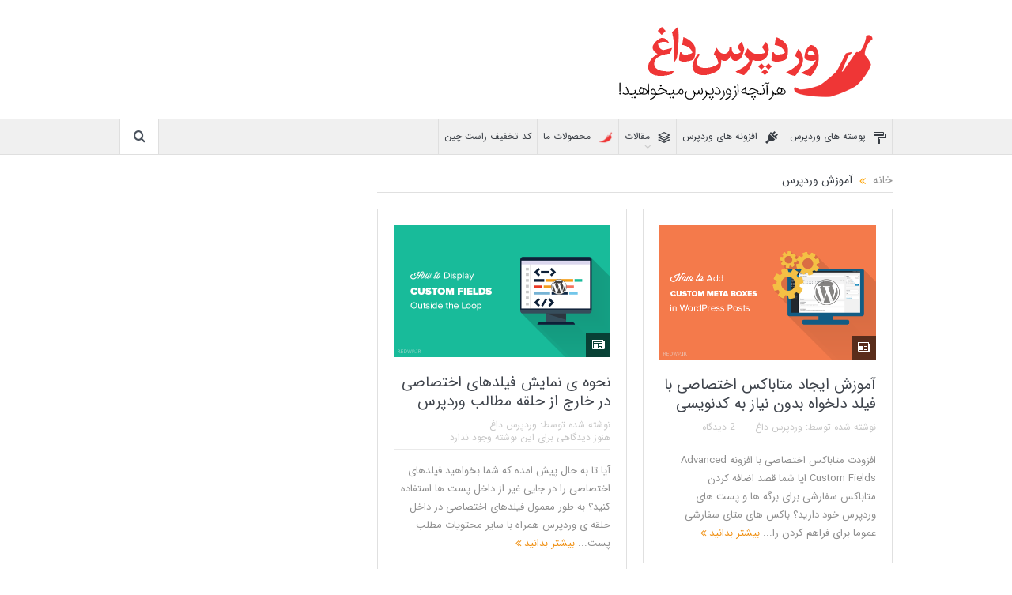

--- FILE ---
content_type: text/html; charset=UTF-8
request_url: https://redwp.ir/tag/%D8%A2%D9%85%D9%88%D8%B2%D8%B4-%D9%88%D8%B1%D8%AF%D9%BE%D8%B1%D8%B3/
body_size: 14987
content:
<!DOCTYPE html>
<!--[if lt IE 7]>      <html class="no-js lt-ie9 lt-ie8 lt-ie7" dir="rtl" lang="fa-IR"> <![endif]-->
<!--[if IE 7]>         <html class="no-js lt-ie9 lt-ie8" dir="rtl" lang="fa-IR"> <![endif]-->
<!--[if IE 8]>         <html class="no-js lt-ie9" dir="rtl" lang="fa-IR"> <![endif]-->
<!--[if gt IE 8]><!--> <html class="no-js" dir="rtl" lang="fa-IR"> <!--<![endif]-->
    <head>
	<meta charset="UTF-8" />
        <meta http-equiv="X-UA-Compatible" content="IE=edge,chrome=1">
	<title>آموزش وردپرس | وردپرس داغ | افزونه رایگان | قالب وردپرس</title>
	<link rel="profile" href="http://gmpg.org/xfn/11">
	<link rel="pingback" href="https://redwp.ir/xmlrpc.php">

<meta name="viewport" content="width=device-width, initial-scale=1, maximum-scale=1">
<link rel="shortcut icon" href="https://redwp.ir/wp-content/uploads/2016/09/favicon.png" />
<link rel="apple-touch-icon" href="https://redwp.ir/wp-content/themes/goodnews/apple-touch-icon-precomposed.png" />

<link rel="pingback" href="https://redwp.ir/xmlrpc.php" />
        <!--[if lt IE 9]>
	<script src="https://redwp.ir/wp-content/themes/goodnews/framework/helpers/js/html5.js"></script>
	<script src="https://redwp.ir/wp-content/themes/goodnews/framework/helpers/js/IE9.js"></script>
	<![endif]-->
						<style type="text/css" id="cst_font_data">
						@font-face {
	font-family: 'IranSANS';
	font-weight: 400;
	font-display: auto;
	src: url('http://redwp.ir/wp-content/uploads/2020/01/IRANSansWeb.woff2') format('woff2'),
		url('http://redwp.ir/wp-content/uploads/2020/01/IRANSansWeb.woff') format('woff'),
		url('http://redwp.ir/wp-content/uploads/2020/01/IRANSansWeb.ttf') format('truetype'),
		url('http://redwp.ir/wp-content/uploads/2020/01/IRANSansWeb.eot?#iefix') format('embedded-opentype');
}					</style>
				<meta name='robots' content='index, follow, max-image-preview:large, max-snippet:-1, max-video-preview:-1' />

	<!-- This site is optimized with the Yoast SEO plugin v21.6 - https://yoast.com/wordpress/plugins/seo/ -->
	<link rel="canonical" href="https://redwp.ir/tag/آموزش-وردپرس/" />
	<link rel="next" href="https://redwp.ir/tag/%d8%a2%d9%85%d9%88%d8%b2%d8%b4-%d9%88%d8%b1%d8%af%d9%be%d8%b1%d8%b3/page/2/" />
	<meta property="og:locale" content="fa_IR" />
	<meta property="og:type" content="article" />
	<meta property="og:title" content="آموزش وردپرس بایگانی &#8226; وردپرس داغ | افزونه رایگان | قالب وردپرس" />
	<meta property="og:url" content="https://redwp.ir/tag/آموزش-وردپرس/" />
	<meta property="og:site_name" content="وردپرس داغ | افزونه رایگان | قالب وردپرس" />
	<meta name="twitter:card" content="summary_large_image" />
	<script type="application/ld+json" class="yoast-schema-graph">{"@context":"https://schema.org","@graph":[{"@type":"CollectionPage","@id":"https://redwp.ir/tag/%d8%a2%d9%85%d9%88%d8%b2%d8%b4-%d9%88%d8%b1%d8%af%d9%be%d8%b1%d8%b3/","url":"https://redwp.ir/tag/%d8%a2%d9%85%d9%88%d8%b2%d8%b4-%d9%88%d8%b1%d8%af%d9%be%d8%b1%d8%b3/","name":"آموزش وردپرس بایگانی &#8226; وردپرس داغ | افزونه رایگان | قالب وردپرس","isPartOf":{"@id":"https://redwp.ir/#website"},"primaryImageOfPage":{"@id":"https://redwp.ir/tag/%d8%a2%d9%85%d9%88%d8%b2%d8%b4-%d9%88%d8%b1%d8%af%d9%be%d8%b1%d8%b3/#primaryimage"},"image":{"@id":"https://redwp.ir/tag/%d8%a2%d9%85%d9%88%d8%b2%d8%b4-%d9%88%d8%b1%d8%af%d9%be%d8%b1%d8%b3/#primaryimage"},"thumbnailUrl":"https://redwp.ir/wp-content/uploads/2017/07/01-1.png","breadcrumb":{"@id":"https://redwp.ir/tag/%d8%a2%d9%85%d9%88%d8%b2%d8%b4-%d9%88%d8%b1%d8%af%d9%be%d8%b1%d8%b3/#breadcrumb"},"inLanguage":"fa-IR"},{"@type":"ImageObject","inLanguage":"fa-IR","@id":"https://redwp.ir/tag/%d8%a2%d9%85%d9%88%d8%b2%d8%b4-%d9%88%d8%b1%d8%af%d9%be%d8%b1%d8%b3/#primaryimage","url":"https://redwp.ir/wp-content/uploads/2017/07/01-1.png","contentUrl":"https://redwp.ir/wp-content/uploads/2017/07/01-1.png","width":545,"height":338},{"@type":"BreadcrumbList","@id":"https://redwp.ir/tag/%d8%a2%d9%85%d9%88%d8%b2%d8%b4-%d9%88%d8%b1%d8%af%d9%be%d8%b1%d8%b3/#breadcrumb","itemListElement":[{"@type":"ListItem","position":1,"name":"خانه","item":"https://redwp.ir/"},{"@type":"ListItem","position":2,"name":"آموزش وردپرس"}]},{"@type":"WebSite","@id":"https://redwp.ir/#website","url":"https://redwp.ir/","name":"وردپرس داغ | افزونه رایگان | قالب وردپرس","description":"هر آنچه از وردپرس میخواهید !","potentialAction":[{"@type":"SearchAction","target":{"@type":"EntryPoint","urlTemplate":"https://redwp.ir/?s={search_term_string}"},"query-input":"required name=search_term_string"}],"inLanguage":"fa-IR"}]}</script>
	<!-- / Yoast SEO plugin. -->


<link rel='dns-prefetch' href='//fonts.googleapis.com' />
<link rel="alternate" type="application/rss+xml" title="وردپرس داغ | افزونه رایگان | قالب وردپرس &raquo; خوراک" href="https://redwp.ir/feed/" />
<link rel="alternate" type="application/rss+xml" title="وردپرس داغ | افزونه رایگان | قالب وردپرس &raquo; خوراک دیدگاه‌ها" href="https://redwp.ir/comments/feed/" />
<link rel="alternate" type="application/rss+xml" title="وردپرس داغ | افزونه رایگان | قالب وردپرس &raquo; آموزش وردپرس خوراک برچسب" href="https://redwp.ir/tag/%d8%a2%d9%85%d9%88%d8%b2%d8%b4-%d9%88%d8%b1%d8%af%d9%be%d8%b1%d8%b3/feed/" />
<script type="text/javascript">
/* <![CDATA[ */
window._wpemojiSettings = {"baseUrl":"https:\/\/s.w.org\/images\/core\/emoji\/14.0.0\/72x72\/","ext":".png","svgUrl":"https:\/\/s.w.org\/images\/core\/emoji\/14.0.0\/svg\/","svgExt":".svg","source":{"concatemoji":"https:\/\/redwp.ir\/wp-includes\/js\/wp-emoji-release.min.js?ver=6.4.5"}};
/*! This file is auto-generated */
!function(i,n){var o,s,e;function c(e){try{var t={supportTests:e,timestamp:(new Date).valueOf()};sessionStorage.setItem(o,JSON.stringify(t))}catch(e){}}function p(e,t,n){e.clearRect(0,0,e.canvas.width,e.canvas.height),e.fillText(t,0,0);var t=new Uint32Array(e.getImageData(0,0,e.canvas.width,e.canvas.height).data),r=(e.clearRect(0,0,e.canvas.width,e.canvas.height),e.fillText(n,0,0),new Uint32Array(e.getImageData(0,0,e.canvas.width,e.canvas.height).data));return t.every(function(e,t){return e===r[t]})}function u(e,t,n){switch(t){case"flag":return n(e,"\ud83c\udff3\ufe0f\u200d\u26a7\ufe0f","\ud83c\udff3\ufe0f\u200b\u26a7\ufe0f")?!1:!n(e,"\ud83c\uddfa\ud83c\uddf3","\ud83c\uddfa\u200b\ud83c\uddf3")&&!n(e,"\ud83c\udff4\udb40\udc67\udb40\udc62\udb40\udc65\udb40\udc6e\udb40\udc67\udb40\udc7f","\ud83c\udff4\u200b\udb40\udc67\u200b\udb40\udc62\u200b\udb40\udc65\u200b\udb40\udc6e\u200b\udb40\udc67\u200b\udb40\udc7f");case"emoji":return!n(e,"\ud83e\udef1\ud83c\udffb\u200d\ud83e\udef2\ud83c\udfff","\ud83e\udef1\ud83c\udffb\u200b\ud83e\udef2\ud83c\udfff")}return!1}function f(e,t,n){var r="undefined"!=typeof WorkerGlobalScope&&self instanceof WorkerGlobalScope?new OffscreenCanvas(300,150):i.createElement("canvas"),a=r.getContext("2d",{willReadFrequently:!0}),o=(a.textBaseline="top",a.font="600 32px Arial",{});return e.forEach(function(e){o[e]=t(a,e,n)}),o}function t(e){var t=i.createElement("script");t.src=e,t.defer=!0,i.head.appendChild(t)}"undefined"!=typeof Promise&&(o="wpEmojiSettingsSupports",s=["flag","emoji"],n.supports={everything:!0,everythingExceptFlag:!0},e=new Promise(function(e){i.addEventListener("DOMContentLoaded",e,{once:!0})}),new Promise(function(t){var n=function(){try{var e=JSON.parse(sessionStorage.getItem(o));if("object"==typeof e&&"number"==typeof e.timestamp&&(new Date).valueOf()<e.timestamp+604800&&"object"==typeof e.supportTests)return e.supportTests}catch(e){}return null}();if(!n){if("undefined"!=typeof Worker&&"undefined"!=typeof OffscreenCanvas&&"undefined"!=typeof URL&&URL.createObjectURL&&"undefined"!=typeof Blob)try{var e="postMessage("+f.toString()+"("+[JSON.stringify(s),u.toString(),p.toString()].join(",")+"));",r=new Blob([e],{type:"text/javascript"}),a=new Worker(URL.createObjectURL(r),{name:"wpTestEmojiSupports"});return void(a.onmessage=function(e){c(n=e.data),a.terminate(),t(n)})}catch(e){}c(n=f(s,u,p))}t(n)}).then(function(e){for(var t in e)n.supports[t]=e[t],n.supports.everything=n.supports.everything&&n.supports[t],"flag"!==t&&(n.supports.everythingExceptFlag=n.supports.everythingExceptFlag&&n.supports[t]);n.supports.everythingExceptFlag=n.supports.everythingExceptFlag&&!n.supports.flag,n.DOMReady=!1,n.readyCallback=function(){n.DOMReady=!0}}).then(function(){return e}).then(function(){var e;n.supports.everything||(n.readyCallback(),(e=n.source||{}).concatemoji?t(e.concatemoji):e.wpemoji&&e.twemoji&&(t(e.twemoji),t(e.wpemoji)))}))}((window,document),window._wpemojiSettings);
/* ]]> */
</script>
<link rel='stylesheet' id='layerslider-css' href='https://redwp.ir/wp-content/plugins/LayerSlider/assets/static/layerslider/css/layerslider.css?ver=7.9.5' type='text/css' media='all' />
<link rel='stylesheet' id='ls-google-fonts-css' href='https://fonts.googleapis.com/css?family=Lato:100,100i,200,200i,300,300i,400,400i,500,500i,600,600i,700,700i,800,800i,900,900i%7COpen+Sans:100,100i,200,200i,300,300i,400,400i,500,500i,600,600i,700,700i,800,800i,900,900i%7CIndie+Flower:100,100i,200,200i,300,300i,400,400i,500,500i,600,600i,700,700i,800,800i,900,900i%7COswald:100,100i,200,200i,300,300i,400,400i,500,500i,600,600i,700,700i,800,800i,900,900i' type='text/css' media='all' />
<style id='wp-emoji-styles-inline-css' type='text/css'>

	img.wp-smiley, img.emoji {
		display: inline !important;
		border: none !important;
		box-shadow: none !important;
		height: 1em !important;
		width: 1em !important;
		margin: 0 0.07em !important;
		vertical-align: -0.1em !important;
		background: none !important;
		padding: 0 !important;
	}
</style>
<link rel='stylesheet' id='wp-block-library-rtl-css' href='https://redwp.ir/wp-includes/css/dist/block-library/style-rtl.min.css?ver=6.4.5' type='text/css' media='all' />
<style id='classic-theme-styles-inline-css' type='text/css'>
/*! This file is auto-generated */
.wp-block-button__link{color:#fff;background-color:#32373c;border-radius:9999px;box-shadow:none;text-decoration:none;padding:calc(.667em + 2px) calc(1.333em + 2px);font-size:1.125em}.wp-block-file__button{background:#32373c;color:#fff;text-decoration:none}
</style>
<style id='global-styles-inline-css' type='text/css'>
body{--wp--preset--color--black: #000000;--wp--preset--color--cyan-bluish-gray: #abb8c3;--wp--preset--color--white: #ffffff;--wp--preset--color--pale-pink: #f78da7;--wp--preset--color--vivid-red: #cf2e2e;--wp--preset--color--luminous-vivid-orange: #ff6900;--wp--preset--color--luminous-vivid-amber: #fcb900;--wp--preset--color--light-green-cyan: #7bdcb5;--wp--preset--color--vivid-green-cyan: #00d084;--wp--preset--color--pale-cyan-blue: #8ed1fc;--wp--preset--color--vivid-cyan-blue: #0693e3;--wp--preset--color--vivid-purple: #9b51e0;--wp--preset--gradient--vivid-cyan-blue-to-vivid-purple: linear-gradient(135deg,rgba(6,147,227,1) 0%,rgb(155,81,224) 100%);--wp--preset--gradient--light-green-cyan-to-vivid-green-cyan: linear-gradient(135deg,rgb(122,220,180) 0%,rgb(0,208,130) 100%);--wp--preset--gradient--luminous-vivid-amber-to-luminous-vivid-orange: linear-gradient(135deg,rgba(252,185,0,1) 0%,rgba(255,105,0,1) 100%);--wp--preset--gradient--luminous-vivid-orange-to-vivid-red: linear-gradient(135deg,rgba(255,105,0,1) 0%,rgb(207,46,46) 100%);--wp--preset--gradient--very-light-gray-to-cyan-bluish-gray: linear-gradient(135deg,rgb(238,238,238) 0%,rgb(169,184,195) 100%);--wp--preset--gradient--cool-to-warm-spectrum: linear-gradient(135deg,rgb(74,234,220) 0%,rgb(151,120,209) 20%,rgb(207,42,186) 40%,rgb(238,44,130) 60%,rgb(251,105,98) 80%,rgb(254,248,76) 100%);--wp--preset--gradient--blush-light-purple: linear-gradient(135deg,rgb(255,206,236) 0%,rgb(152,150,240) 100%);--wp--preset--gradient--blush-bordeaux: linear-gradient(135deg,rgb(254,205,165) 0%,rgb(254,45,45) 50%,rgb(107,0,62) 100%);--wp--preset--gradient--luminous-dusk: linear-gradient(135deg,rgb(255,203,112) 0%,rgb(199,81,192) 50%,rgb(65,88,208) 100%);--wp--preset--gradient--pale-ocean: linear-gradient(135deg,rgb(255,245,203) 0%,rgb(182,227,212) 50%,rgb(51,167,181) 100%);--wp--preset--gradient--electric-grass: linear-gradient(135deg,rgb(202,248,128) 0%,rgb(113,206,126) 100%);--wp--preset--gradient--midnight: linear-gradient(135deg,rgb(2,3,129) 0%,rgb(40,116,252) 100%);--wp--preset--font-size--small: 13px;--wp--preset--font-size--medium: 20px;--wp--preset--font-size--large: 36px;--wp--preset--font-size--x-large: 42px;--wp--preset--spacing--20: 0.44rem;--wp--preset--spacing--30: 0.67rem;--wp--preset--spacing--40: 1rem;--wp--preset--spacing--50: 1.5rem;--wp--preset--spacing--60: 2.25rem;--wp--preset--spacing--70: 3.38rem;--wp--preset--spacing--80: 5.06rem;--wp--preset--shadow--natural: 6px 6px 9px rgba(0, 0, 0, 0.2);--wp--preset--shadow--deep: 12px 12px 50px rgba(0, 0, 0, 0.4);--wp--preset--shadow--sharp: 6px 6px 0px rgba(0, 0, 0, 0.2);--wp--preset--shadow--outlined: 6px 6px 0px -3px rgba(255, 255, 255, 1), 6px 6px rgba(0, 0, 0, 1);--wp--preset--shadow--crisp: 6px 6px 0px rgba(0, 0, 0, 1);}:where(.is-layout-flex){gap: 0.5em;}:where(.is-layout-grid){gap: 0.5em;}body .is-layout-flow > .alignleft{float: left;margin-inline-start: 0;margin-inline-end: 2em;}body .is-layout-flow > .alignright{float: right;margin-inline-start: 2em;margin-inline-end: 0;}body .is-layout-flow > .aligncenter{margin-left: auto !important;margin-right: auto !important;}body .is-layout-constrained > .alignleft{float: left;margin-inline-start: 0;margin-inline-end: 2em;}body .is-layout-constrained > .alignright{float: right;margin-inline-start: 2em;margin-inline-end: 0;}body .is-layout-constrained > .aligncenter{margin-left: auto !important;margin-right: auto !important;}body .is-layout-constrained > :where(:not(.alignleft):not(.alignright):not(.alignfull)){max-width: var(--wp--style--global--content-size);margin-left: auto !important;margin-right: auto !important;}body .is-layout-constrained > .alignwide{max-width: var(--wp--style--global--wide-size);}body .is-layout-flex{display: flex;}body .is-layout-flex{flex-wrap: wrap;align-items: center;}body .is-layout-flex > *{margin: 0;}body .is-layout-grid{display: grid;}body .is-layout-grid > *{margin: 0;}:where(.wp-block-columns.is-layout-flex){gap: 2em;}:where(.wp-block-columns.is-layout-grid){gap: 2em;}:where(.wp-block-post-template.is-layout-flex){gap: 1.25em;}:where(.wp-block-post-template.is-layout-grid){gap: 1.25em;}.has-black-color{color: var(--wp--preset--color--black) !important;}.has-cyan-bluish-gray-color{color: var(--wp--preset--color--cyan-bluish-gray) !important;}.has-white-color{color: var(--wp--preset--color--white) !important;}.has-pale-pink-color{color: var(--wp--preset--color--pale-pink) !important;}.has-vivid-red-color{color: var(--wp--preset--color--vivid-red) !important;}.has-luminous-vivid-orange-color{color: var(--wp--preset--color--luminous-vivid-orange) !important;}.has-luminous-vivid-amber-color{color: var(--wp--preset--color--luminous-vivid-amber) !important;}.has-light-green-cyan-color{color: var(--wp--preset--color--light-green-cyan) !important;}.has-vivid-green-cyan-color{color: var(--wp--preset--color--vivid-green-cyan) !important;}.has-pale-cyan-blue-color{color: var(--wp--preset--color--pale-cyan-blue) !important;}.has-vivid-cyan-blue-color{color: var(--wp--preset--color--vivid-cyan-blue) !important;}.has-vivid-purple-color{color: var(--wp--preset--color--vivid-purple) !important;}.has-black-background-color{background-color: var(--wp--preset--color--black) !important;}.has-cyan-bluish-gray-background-color{background-color: var(--wp--preset--color--cyan-bluish-gray) !important;}.has-white-background-color{background-color: var(--wp--preset--color--white) !important;}.has-pale-pink-background-color{background-color: var(--wp--preset--color--pale-pink) !important;}.has-vivid-red-background-color{background-color: var(--wp--preset--color--vivid-red) !important;}.has-luminous-vivid-orange-background-color{background-color: var(--wp--preset--color--luminous-vivid-orange) !important;}.has-luminous-vivid-amber-background-color{background-color: var(--wp--preset--color--luminous-vivid-amber) !important;}.has-light-green-cyan-background-color{background-color: var(--wp--preset--color--light-green-cyan) !important;}.has-vivid-green-cyan-background-color{background-color: var(--wp--preset--color--vivid-green-cyan) !important;}.has-pale-cyan-blue-background-color{background-color: var(--wp--preset--color--pale-cyan-blue) !important;}.has-vivid-cyan-blue-background-color{background-color: var(--wp--preset--color--vivid-cyan-blue) !important;}.has-vivid-purple-background-color{background-color: var(--wp--preset--color--vivid-purple) !important;}.has-black-border-color{border-color: var(--wp--preset--color--black) !important;}.has-cyan-bluish-gray-border-color{border-color: var(--wp--preset--color--cyan-bluish-gray) !important;}.has-white-border-color{border-color: var(--wp--preset--color--white) !important;}.has-pale-pink-border-color{border-color: var(--wp--preset--color--pale-pink) !important;}.has-vivid-red-border-color{border-color: var(--wp--preset--color--vivid-red) !important;}.has-luminous-vivid-orange-border-color{border-color: var(--wp--preset--color--luminous-vivid-orange) !important;}.has-luminous-vivid-amber-border-color{border-color: var(--wp--preset--color--luminous-vivid-amber) !important;}.has-light-green-cyan-border-color{border-color: var(--wp--preset--color--light-green-cyan) !important;}.has-vivid-green-cyan-border-color{border-color: var(--wp--preset--color--vivid-green-cyan) !important;}.has-pale-cyan-blue-border-color{border-color: var(--wp--preset--color--pale-cyan-blue) !important;}.has-vivid-cyan-blue-border-color{border-color: var(--wp--preset--color--vivid-cyan-blue) !important;}.has-vivid-purple-border-color{border-color: var(--wp--preset--color--vivid-purple) !important;}.has-vivid-cyan-blue-to-vivid-purple-gradient-background{background: var(--wp--preset--gradient--vivid-cyan-blue-to-vivid-purple) !important;}.has-light-green-cyan-to-vivid-green-cyan-gradient-background{background: var(--wp--preset--gradient--light-green-cyan-to-vivid-green-cyan) !important;}.has-luminous-vivid-amber-to-luminous-vivid-orange-gradient-background{background: var(--wp--preset--gradient--luminous-vivid-amber-to-luminous-vivid-orange) !important;}.has-luminous-vivid-orange-to-vivid-red-gradient-background{background: var(--wp--preset--gradient--luminous-vivid-orange-to-vivid-red) !important;}.has-very-light-gray-to-cyan-bluish-gray-gradient-background{background: var(--wp--preset--gradient--very-light-gray-to-cyan-bluish-gray) !important;}.has-cool-to-warm-spectrum-gradient-background{background: var(--wp--preset--gradient--cool-to-warm-spectrum) !important;}.has-blush-light-purple-gradient-background{background: var(--wp--preset--gradient--blush-light-purple) !important;}.has-blush-bordeaux-gradient-background{background: var(--wp--preset--gradient--blush-bordeaux) !important;}.has-luminous-dusk-gradient-background{background: var(--wp--preset--gradient--luminous-dusk) !important;}.has-pale-ocean-gradient-background{background: var(--wp--preset--gradient--pale-ocean) !important;}.has-electric-grass-gradient-background{background: var(--wp--preset--gradient--electric-grass) !important;}.has-midnight-gradient-background{background: var(--wp--preset--gradient--midnight) !important;}.has-small-font-size{font-size: var(--wp--preset--font-size--small) !important;}.has-medium-font-size{font-size: var(--wp--preset--font-size--medium) !important;}.has-large-font-size{font-size: var(--wp--preset--font-size--large) !important;}.has-x-large-font-size{font-size: var(--wp--preset--font-size--x-large) !important;}
.wp-block-navigation a:where(:not(.wp-element-button)){color: inherit;}
:where(.wp-block-post-template.is-layout-flex){gap: 1.25em;}:where(.wp-block-post-template.is-layout-grid){gap: 1.25em;}
:where(.wp-block-columns.is-layout-flex){gap: 2em;}:where(.wp-block-columns.is-layout-grid){gap: 2em;}
.wp-block-pullquote{font-size: 1.5em;line-height: 1.6;}
</style>
<link rel='stylesheet' id='rs-plugin-settings-css' href='https://redwp.ir/wp-content/plugins/revslider/public/assets/css/settings.css?ver=5.4.8.3' type='text/css' media='all' />
<style id='rs-plugin-settings-inline-css' type='text/css'>
#rs-demo-id {}
</style>
<link rel='stylesheet' id='plugins-css' href='https://redwp.ir/wp-content/themes/goodnews/css/plugins.css?ver=5.12' type='text/css' media='all' />
<link rel='stylesheet' id='main-css' href='https://redwp.ir/wp-content/themes/goodnews/css/main.css?ver=5.12' type='text/css' media='all' />
<link rel='stylesheet' id='responsive-css' href='https://redwp.ir/wp-content/themes/goodnews/css/media.css?ver=5.12' type='text/css' media='all' />
<link rel='stylesheet' id='style-css' href='https://redwp.ir/wp-content/themes/goodnews/style.css?ver=6.4.5' type='text/css' media='all' />
<link rel='stylesheet' id='bsf-Defaults-css' href='https://redwp.ir/wp-content/uploads/smile_fonts/Defaults/Defaults.css?ver=3.19.19' type='text/css' media='all' />
<link rel='stylesheet' id='redux-google-fonts-mom_options-css' href='https://fonts.googleapis.com/css?family=IRANSansWeb%3A400%2C400italic&#038;subset=latin&#038;ver=1628596702' type='text/css' media='all' />
<script type="text/javascript" src="https://redwp.ir/wp-includes/js/jquery/jquery.min.js?ver=3.7.1" id="jquery-core-js"></script>
<script type="text/javascript" src="https://redwp.ir/wp-includes/js/jquery/jquery-migrate.min.js?ver=3.4.1" id="jquery-migrate-js"></script>
<script type="text/javascript" id="layerslider-utils-js-extra">
/* <![CDATA[ */
var LS_Meta = {"v":"7.9.5","fixGSAP":"1"};
/* ]]> */
</script>
<script type="text/javascript" src="https://redwp.ir/wp-content/plugins/LayerSlider/assets/static/layerslider/js/layerslider.utils.js?ver=7.9.5" id="layerslider-utils-js"></script>
<script type="text/javascript" src="https://redwp.ir/wp-content/plugins/LayerSlider/assets/static/layerslider/js/layerslider.kreaturamedia.jquery.js?ver=7.9.5" id="layerslider-js"></script>
<script type="text/javascript" src="https://redwp.ir/wp-content/plugins/LayerSlider/assets/static/layerslider/js/layerslider.transitions.js?ver=7.9.5" id="layerslider-transitions-js"></script>
<script type="text/javascript" src="https://redwp.ir/wp-content/plugins/revslider/public/assets/js/jquery.themepunch.tools.min.js?ver=5.4.8.3" id="tp-tools-js"></script>
<script type="text/javascript" src="https://redwp.ir/wp-content/plugins/revslider/public/assets/js/jquery.themepunch.revolution.min.js?ver=5.4.8.3" id="revmin-js"></script>
<script></script><meta name="generator" content="Powered by LayerSlider 7.9.5 - Build Heros, Sliders, and Popups. Create Animations and Beautiful, Rich Web Content as Easy as Never Before on WordPress." />
<!-- LayerSlider updates and docs at: https://layerslider.com -->
<link rel="https://api.w.org/" href="https://redwp.ir/wp-json/" /><link rel="alternate" type="application/json" href="https://redwp.ir/wp-json/wp/v2/tags/564" /><link rel="EditURI" type="application/rsd+xml" title="RSD" href="https://redwp.ir/xmlrpc.php?rsd" />
<link rel="stylesheet" href="https://redwp.ir/wp-content/themes/goodnews/rtl.css" type="text/css" media="screen" /><meta name="generator" content="WordPress 6.4.5" />
<meta name="google-site-verification" content="kZpA6mvUL7WwoeBiHw58K_HaOA08zVYEyht73gSqVww" /><!-- SEO meta tags powered by SmartCrawl https://premium.wpmudev.org/project/smartcrawl-wordpress-seo/ -->
<link rel="canonical" href="https://redwp.ir/tag/%d8%a2%d9%85%d9%88%d8%b2%d8%b4-%d9%88%d8%b1%d8%af%d9%be%d8%b1%d8%b3/" />
<link rel='next' href='https://redwp.ir/tag/%d8%a2%d9%85%d9%88%d8%b2%d8%b4-%d9%88%d8%b1%d8%af%d9%be%d8%b1%d8%b3/page/2/' />
<script type="application/ld+json">[{"@context":"http:\/\/schema.org","@type":"WebSite","about":"\u0647\u0631 \u0622\u0646\u0686\u0647 \u0627\u0632 \u0648\u0631\u062f\u067e\u0631\u0633 \u0645\u06cc\u062e\u0648\u0627\u0647\u06cc\u062f !","dateModified":"2021-10-23 13:48:46.000000","description":"\u0647\u0631 \u0622\u0646\u0686\u0647 \u0627\u0632 \u0648\u0631\u062f\u067e\u0631\u0633 \u0645\u06cc\u062e\u0648\u0627\u0647\u06cc\u062f !","encoding":"UTF-8","headline":"\u0648\u0631\u062f\u067e\u0631\u0633 \u062f\u0627\u063a | \u0627\u0641\u0632\u0648\u0646\u0647 \u0631\u0627\u06cc\u06af\u0627\u0646 | \u0642\u0627\u0644\u0628 \u0648\u0631\u062f\u067e\u0631\u0633","inLanguage":"fa-IR","name":"\u0648\u0631\u062f\u067e\u0631\u0633 \u062f\u0627\u063a | \u0627\u0641\u0632\u0648\u0646\u0647 \u0631\u0627\u06cc\u06af\u0627\u0646 | \u0642\u0627\u0644\u0628 \u0648\u0631\u062f\u067e\u0631\u0633","publisher":{"@type":"Organization","name":"\u0648\u0631\u062f\u067e\u0631\u0633 \u062f\u0627\u063a | \u0627\u0641\u0632\u0648\u0646\u0647 \u0631\u0627\u06cc\u06af\u0627\u0646 | \u0642\u0627\u0644\u0628 \u0648\u0631\u062f\u067e\u0631\u0633"},"url":"https:\/\/redwp.ir"}]</script>
<!-- /SEO -->
<meta name="generator" content="Powered by WPBakery Page Builder - drag and drop page builder for WordPress."/>
<meta name="generator" content="Powered by Slider Revolution 5.4.8.3 - responsive, Mobile-Friendly Slider Plugin for WordPress with comfortable drag and drop interface." />
<link rel="icon" href="https://redwp.ir/wp-content/uploads/2016/09/cropped-logo-normal-32x32.png" sizes="32x32" />
<link rel="icon" href="https://redwp.ir/wp-content/uploads/2016/09/cropped-logo-normal-192x192.png" sizes="192x192" />
<link rel="apple-touch-icon" href="https://redwp.ir/wp-content/uploads/2016/09/cropped-logo-normal-180x180.png" />
<meta name="msapplication-TileImage" content="https://redwp.ir/wp-content/uploads/2016/09/cropped-logo-normal-270x270.png" />
<script type="text/javascript">function setREVStartSize(e){									
						try{ e.c=jQuery(e.c);var i=jQuery(window).width(),t=9999,r=0,n=0,l=0,f=0,s=0,h=0;
							if(e.responsiveLevels&&(jQuery.each(e.responsiveLevels,function(e,f){f>i&&(t=r=f,l=e),i>f&&f>r&&(r=f,n=e)}),t>r&&(l=n)),f=e.gridheight[l]||e.gridheight[0]||e.gridheight,s=e.gridwidth[l]||e.gridwidth[0]||e.gridwidth,h=i/s,h=h>1?1:h,f=Math.round(h*f),"fullscreen"==e.sliderLayout){var u=(e.c.width(),jQuery(window).height());if(void 0!=e.fullScreenOffsetContainer){var c=e.fullScreenOffsetContainer.split(",");if (c) jQuery.each(c,function(e,i){u=jQuery(i).length>0?u-jQuery(i).outerHeight(!0):u}),e.fullScreenOffset.split("%").length>1&&void 0!=e.fullScreenOffset&&e.fullScreenOffset.length>0?u-=jQuery(window).height()*parseInt(e.fullScreenOffset,0)/100:void 0!=e.fullScreenOffset&&e.fullScreenOffset.length>0&&(u-=parseInt(e.fullScreenOffset,0))}f=u}else void 0!=e.minHeight&&f<e.minHeight&&(f=e.minHeight);e.c.closest(".rev_slider_wrapper").css({height:f})					
						}catch(d){console.log("Failure at Presize of Slider:"+d)}						
					};</script>
<style type="text/css" title="dynamic-css" class="options-output">.mom_main_font,.topbar,#navigation .main-menu,.breaking-news,.breaking-news .bn-title,.feature-slider li .slide-caption h2,.news-box .nb-header .nb-title,a.show-more,.widget .widget-title,.widget .mom-socials-counter ul li,.main_tabs .tabs a,.mom-login-widget,.mom-login-widget input,.mom-newsletter h4,.mom-newsletter input,.mpsw-slider .slide-caption,.tagcloud a,button,input,select,textarea,.weather-widget,.weather-widget h3,.nb-inner-wrap .search-results-title,.show_all_results,.mom-social-share .ss-icon span.count,.mom-timeline,.mom-reveiw-system .review-header h2,.mom-reveiw-system .review-summary h3,.mom-reveiw-system .user-rate h3,.mom-reveiw-system .review-summary .review-score,.mom-reveiw-system .mom-bar,.mom-reveiw-system .review-footer,.mom-reveiw-system .stars-cr .cr,.mom-reveiw-system .review-circles .review-circle,.p-single .post-tags,.np-posts ul li .details .link,h2.single-title,.page-title,label,.portfolio-filter li,.pagination .main-title h1,.main-title h2,.main-title h3,.main-title h4,.main-title h5,.main-title h6,.mom-e3lan-empty,.user-star-rate .yr,.comment-wrap .commentnumber,.copyrights-area,.news-box .nb-footer a,#bbpress-forums li.bbp-header,.bbp-forum-title,div.bbp-template-notice,div.indicator-hint,#bbpress-forums fieldset.bbp-form legend,.bbp-s-title,#bbpress-forums .bbp-admin-links a,#bbpress-forums #bbp-user-wrapper h2.entry-title,.mom_breadcrumb,.single-author-box .articles-count,.not-found-wrap,.not-found-wrap h1,.gallery-post-slider.feature-slider li .slide-caption.fs-caption-alt p,.chat-author,.accordion .acc_title,.acch_numbers,.logo span,.device-menu-holder,#navigation .device-menu,.widget li .cat_num, .wp-caption-text, .mom_quote, div.progress_bar span, .widget_display_stats dl, .feature-slider .fs-nav.numbers a{font-family:IRANSansWeb;}.button, .scrolling-box .sb-item h3, .widget ul li, .older-articles ul li, .copyrights-text, #comments .single-comment .comment-content .comment-reply-link, #comments .single-comment .comment-content .comment-edit-link, #navigation .main-menu > li .cats-mega-wrap .subcat li .subcat-title, .widget ul.twiter-list, #bbpress-forums ul.bbp-replies .bbp-reply-content .bbp-author-name, h1, h2, h3, h4, h5, h6{font-family:IRANSansWeb;}body{font-family:IRANSansWeb;font-weight:normal;font-style:normal;color:#8e8e8e;}body, body.layout-boxed{background-color:transparent;}.layout-boxed:not(.layout-boxed-content) .boxed-wrap, .layout-boxed-content .boxed-content-wrapper{background-color:transparent;}{color:#0c0c0c;}.topbar, .copyrights-area, .topbar .top-nav > li ul.sub-menu li a:hover{background-color:#0c0c0c;}{color:transparent;}.base-box:after, .sidebar .widget:after, div.bbp-template-notice:after, div.indicator-hint:after, #bbpress-forums fieldset.bbp-form legend:after{border-color:transparent;}</style><style type="text/css">
body, body.layout-boxed {
    background-image: none;
}
    
.header > .inner, .header .logo {
line-height: 150px;
height: 150px;
}
/* Category background */
#navigation .main-menu > li:hover > a, #navigation .main-menu > li.current-menu-item > a, .navigation_highlight_ancestor #navigation .main-menu > li.current-menu-ancestor > a, .navigation_highlight_ancestor #navigation .main-menu > li.current-menu-parent > a

a {
    background-color: #fff;
    color: #e54e53;
}

.footer_top_banner {
    margin-bottom: 0px !important;
}

.lastbox {
    margin-bottom: 0px !important;
}

.sidebar .widget {
    padding: 0px !important;
}

.main_container {
    margin-bottom: 21px !important;
}

form#commentform {
    margin-bottom: 0px !important;
}</style>
<noscript><style> .wpb_animate_when_almost_visible { opacity: 1; }</style></noscript><link rel="stylesheet" type="text/css" href="https://redwp.ir/wp-content/themes/goodnews/fonts/persian-fonts/fonts.css" />
<meta name="fontiran.com:license" content="JX6CF"/>
    </head>
    <body class="rtl archive tag tag-564 left-sidebar fade-imgs-in-appear navigation_highlight_ancestor time_in_twelve_format one-side-wide both-sidebars wpb-js-composer js-comp-ver-7.1 vc_responsive" itemscope="itemscope" itemtype="http://schema.org/WebPage">
    
        <!--[if lt IE 7]>
            <p class="browsehappy">شما از یک مرورگر <strong>منسوخ شده استفاده می کنید.</strong> لطفا <a href="http://browsehappy.com/">مرورگر خود را ارتقا دهید</a> تا کیفیت را تجربه کنید.</p>
        <![endif]-->
        <div class="boxed-wrap clearfix">
	    <div id="header-wrapper">
                                    <header class="header " itemscope="itemscope" itemtype="http://schema.org/WPHeader" role="banner">
                <div class="inner">
						                    <div class="logo">
					                    <a href="https://redwp.ir">
		                                                    <img src="https://redwp.ir/wp-content/uploads/2016/09/header2-new-1.png" alt="وردپرس داغ | افزونه رایگان | قالب وردپرس" width="368" height="150" />
                                                                                               <img class="mom_retina_logo" src="https://redwp.ir/wp-content/uploads/2016/09/header2-new-1.png" width="368" height="150" alt="وردپرس داغ | افزونه رایگان | قالب وردپرس" />
                                                		                    </a>

					
                    </div>
                                        <div class="header-right">
                                  		<div class="mom-e3lanat-wrap  ">
	<div class="mom-e3lanat " style="">
		<div class="mom-e3lanat-inner">
		
				<div class="mom-e3lan" data-id="3510" style=" ">
		<div class="e3lan-code"><script src="https://cdn.zhaket.com/public/smartjs/zhk-728-90-redwp.js"></script></div>	</div><!--mom ad-->
			</div>
	</div>	<!--Mom ads-->
	</div>
                    </div> <!--header right-->
                    
                <div class="clear"></div>
                </div>
            </header>
	    	    </div> <!--header wrap-->
                                    <nav id="navigation" itemtype="http://schema.org/SiteNavigationElement" itemscope="itemscope" role="navigation" class="dd-effect-slide nov_white_off ">
                <div class="navigation-inner">
                <div class="inner">
                                                                <ul id="menu-%d9%88%d8%b1%d8%af%d9%be%d8%b1%d8%b3-%d8%af%d8%a7%d8%ba-%d8%ac%d8%af%db%8c%d8%af" class="main-menu mom_visibility_desktop"><li id="menu-item-1525" class="menu-item menu-item-type-taxonomy menu-item-object-category mom_default_menu_item menu-item-depth-0"><a href="https://redwp.ir/category/wordpress-themes/"><i class="momizat-icon-paint-format"></i>پوسته های وردپرس</a></li>
<li id="menu-item-1526" class="menu-item menu-item-type-taxonomy menu-item-object-category mom_default_menu_item menu-item-depth-0"><a href="https://redwp.ir/category/wordpress-plugins/"><i class="momizat-icon-power-cord"></i>افزونه های وردپرس</a></li>
<li id="menu-item-1530" class="menu-item menu-item-type-taxonomy menu-item-object-category menu-item-has-children menu-parent-item mom_mega_cats menu-item-depth-0"><a href="https://redwp.ir/category/articles/"><i class="momizat-icon-stack"></i>مقالات</a><div class='cats-mega-wrap mom_cats_horizontal'>
<div class="cats-mega-inner">

<ul class="sub-menu ">
	<li id="menu-item-1531" class="menu-item menu-item-type-taxonomy menu-item-object-category mom_default_menu_item active menu-item-depth-1"><a href="https://redwp.ir/category/articles/%d9%88%db%8c%d8%af%d8%a6%d9%88/">آموزش های ویدئویی</a></li>
	<li id="menu-item-1532" class="menu-item menu-item-type-taxonomy menu-item-object-category mom_default_menu_item menu-item-depth-1"><a href="https://redwp.ir/category/articles/woocommerce/">آموزش ووکامرس</a></li>
	<li id="menu-item-1533" class="menu-item menu-item-type-taxonomy menu-item-object-category mom_default_menu_item menu-item-depth-1"><a href="https://redwp.ir/category/articles/wordpress-learning/">اموزش وردپرس</a></li>
</ul>
<div class='subcat'><div class='active mom-cat-latest' id='mn-latest-1531' data-id='53' data-object='category' data-layout='horz'><ul id='mn-ul-latest-1531'><li class='has-thumbnail' ><div class='subcat-thumbnail'><a href='https://redwp.ir/online-customer-brand-ambassador/' title='چگونه مشتری آنلاین خود را به سفیر برند تبدیل کنیم'><img src='https://redwp.ir/wp-content/uploads/2020/10/Brand-Ambassadors-How-your-Biggest-Fans-can-Boost-your-Sales-120x76.png' alt='چگونه مشتری آنلاین خود را به سفیر برند تبدیل کنیم' width='117' height='74'></a></div><div class='subcat-title'><a href='https://redwp.ir/online-customer-brand-ambassador/' title='چگونه مشتری آنلاین خود را به سفیر برند تبدیل کنیم'> چگونه مشتری آنلاین خود را به سفیر برند تبدیل کنیم</a><span>  5 سال پیش</span></div></li><li class='has-thumbnail' ><div class='subcat-thumbnail'><a href='https://redwp.ir/download-template-wordpress-share-finance-video/' title='دانلود قالب وردپرس اشتراک گذاری ویدیو Snaptube'><img src='https://redwp.ir/wp-content/uploads/2015/11/Snaptube-120x76.jpg' alt='دانلود قالب وردپرس اشتراک گذاری ویدیو Snaptube' width='117' height='74'></a></div><div class='subcat-title'><a href='https://redwp.ir/download-template-wordpress-share-finance-video/' title='دانلود قالب وردپرس اشتراک گذاری ویدیو Snaptube'> دانلود قالب وردپرس اشتراک گذاری ویدیو Snaptube</a><span>  10 سال پیش</span></div></li><li class='has-thumbnail' ><div class='subcat-thumbnail'><a href='https://redwp.ir/training-design-template-wordpress-zero-to-hundred-session-19/' title='اموزش طراحی قالب وردپرس صفر تا صد (جلسه بیستم)'><img src='https://redwp.ir/wp-content/uploads/2015/10/banrre-صفر-تا-صد-طراحی-قالب-وردپرس-1-120x76.jpg' alt='اموزش طراحی قالب وردپرس صفر تا صد (جلسه بیستم)' width='117' height='74'></a></div><div class='subcat-title'><a href='https://redwp.ir/training-design-template-wordpress-zero-to-hundred-session-19/' title='اموزش طراحی قالب وردپرس صفر تا صد (جلسه بیستم)'> اموزش طراحی قالب وردپرس صفر تا صد (جلسه بیستم)</a><span>  10 سال پیش</span></div></li></ul><a href='https://redwp.ir/category/articles/%d9%88%db%8c%d8%af%d8%a6%d9%88/' title='' class='view_all_posts'>نمایش همه<i class='long-arrow-icon'></i></a></div><div class=' mom-cat-latest' id='mn-latest-1532' data-id='52' data-object='category' data-layout='horz'><ul id='mn-ul-latest-1532'></ul><a href='https://redwp.ir/category/articles/woocommerce/' title='' class='view_all_posts'>نمایش همه<i class='long-arrow-icon'></i></a></div><div class=' mom-cat-latest' id='mn-latest-1533' data-id='40' data-object='category' data-layout='horz'><ul id='mn-ul-latest-1533'></ul><a href='https://redwp.ir/category/articles/wordpress-learning/' title='' class='view_all_posts'>نمایش همه<i class='long-arrow-icon'></i></a></div></div> 
</div>
</div>
<i class='responsive-caret'></i>
</li>
<li id="menu-item-2300" class="menu-item menu-item-type-custom menu-item-object-custom mom_default_menu_item menu-item-depth-0"><a href="https://www.zhaket.com/store/web/redwp-ir"><i class="img_icon" style="background-image: url(https://redwp.ir/wp-content/uploads/2016/09/logo-normal.png)"></i>محصولات ما</a></li>
<li id="menu-item-4297" class="menu-item menu-item-type-custom menu-item-object-custom mom_default_menu_item menu-item-depth-0"><a href="https://www.zhaket.com/content/zhaket-discount-code">کد تخفیف راست چین</a></li>
</ul>                                                                <div class="device-menu-wrap mom_visibility_device">
                        <div id="menu-holder" class="device-menu-holder">
                            <i class="fa-icon-align-justify mh-icon"></i> <span class="the_menu_holder_area"><i class="dmh-icon"></i>منو</span><i class="mh-caret"></i>
                        </div>
                        <ul id="menu-%d9%88%d8%b1%d8%af%d9%be%d8%b1%d8%b3-%d8%af%d8%a7%d8%ba-%d8%ac%d8%af%db%8c%d8%af-1" class="device-menu mom_visibility_device"><li id="menu-item-1525" class="menu-item menu-item-type-taxonomy menu-item-object-category mom_default_menu_item menu-item-depth-0"><a href="https://redwp.ir/category/wordpress-themes/"><i class="momizat-icon-paint-format"></i>پوسته های وردپرس</a></li>
<li id="menu-item-1526" class="menu-item menu-item-type-taxonomy menu-item-object-category mom_default_menu_item menu-item-depth-0"><a href="https://redwp.ir/category/wordpress-plugins/"><i class="momizat-icon-power-cord"></i>افزونه های وردپرس</a></li>
<li id="menu-item-1530" class="menu-item menu-item-type-taxonomy menu-item-object-category menu-item-has-children menu-parent-item mom_mega_cats menu-item-depth-0"><a href="https://redwp.ir/category/articles/"><i class="momizat-icon-stack"></i>مقالات</a><div class='cats-mega-wrap mom_cats_horizontal'>
<div class="cats-mega-inner">

<ul class="sub-menu ">
	<li id="menu-item-1531" class="menu-item menu-item-type-taxonomy menu-item-object-category mom_default_menu_item active menu-item-depth-1"><a href="https://redwp.ir/category/articles/%d9%88%db%8c%d8%af%d8%a6%d9%88/">آموزش های ویدئویی</a></li>
	<li id="menu-item-1532" class="menu-item menu-item-type-taxonomy menu-item-object-category mom_default_menu_item menu-item-depth-1"><a href="https://redwp.ir/category/articles/woocommerce/">آموزش ووکامرس</a></li>
	<li id="menu-item-1533" class="menu-item menu-item-type-taxonomy menu-item-object-category mom_default_menu_item menu-item-depth-1"><a href="https://redwp.ir/category/articles/wordpress-learning/">اموزش وردپرس</a></li>
</ul>
<i class='responsive-caret'></i>
</li>
<li id="menu-item-2300" class="menu-item menu-item-type-custom menu-item-object-custom mom_default_menu_item menu-item-depth-0"><a href="https://www.zhaket.com/store/web/redwp-ir"><i class="img_icon" style="background-image: url(https://redwp.ir/wp-content/uploads/2016/09/logo-normal.png)"></i>محصولات ما</a></li>
<li id="menu-item-4297" class="menu-item menu-item-type-custom menu-item-object-custom mom_default_menu_item menu-item-depth-0"><a href="https://www.zhaket.com/content/zhaket-discount-code">کد تخفیف راست چین</a></li>
</ul>                        </div>
                                            		    <div class="nav-buttons">
                                        		                        <span class="nav-button nav-search">
                        <i class="fa-icon-search"></i>
                    </span>
                    <div class="nb-inner-wrap search-wrap border-box">
                        <div class="nb-inner sw-inner">
                        <div class="search-form mom-search-form">
                            <form method="get" action="https://redwp.ir">
                                <input class="sf" type="text" placeholder="جست و جو ..." autocomplete="off" name="s">
                                <button class="button" type="submit"><i class="fa-icon-search"></i></button>
                            </form>
                            <span class="sf-loading"><img src="https://redwp.ir/wp-content/themes/goodnews/images/ajax-search-nav.gif" alt="loading..." width="16" height="16"></span>
                        </div>
                    <div class="ajax_search_results">
                    </div> <!--ajax search results-->
                    </div> <!--sw inner-->
                    </div> <!--search wrap-->
                    
        		    </div> <!--nav-buttons-->

                </div>
                </div> <!--nav inner-->
            </nav> <!--Navigation-->
            	    <div class="boxed-content-wrapper clearfix">
                        <div class="boxed-content-wrapper-gap" style="height:20px;"></div>
                         <div style="margin-top:-17px; margin-bottom:20px;"></div>
            
            <div class="inner">
                            </div>

            <div class="inner">
            <div class="main_container">
            <div class="main-col">
                <div class="category-title">
                    <div class="mom_breadcrumb breadcrumb breadcrumbs"><div class="breadcrumbs-plus">
<span itemscope><a itemprop="url" href="https://redwp.ir/" class="home"><span itemprop="title">خانه</span></a></span> <span class='separator'><i class="sep fa-icon-double-angle-left"></i></span> آموزش وردپرس</div></div>                                                        </div>
                                                
		                
                                
                        <div class="posts-grid clearfix cols-2">
                		
                    <div class="mom-grid-item first">
    <div class="base-box blog-post default-blog-post bp-full-img bp-horizontal-share post-3320 post type-post status-publish format-standard has-post-thumbnail category-wordpress-plugins category-wordpress-learning tag-advanced-custom-fields tag-2142 tag-564 tag-2148 tag-2145 tag-2147 tag-2144 tag-2146">
    <div class="bp-entry">
		            <div class="post-img">
                <a href="https://redwp.ir/%d9%85%d8%aa%d8%a7%d8%a8%d8%a7%da%a9%d8%b3-%d8%a7%d8%ae%d8%aa%d8%b5%d8%a7%d8%b5%db%8c/">
                	<img src="https://redwp.ir/wp-content/uploads/2017/07/01-1.png" data-hidpi="https://redwp.ir/wp-content/uploads/2017/07/01-1.png" alt="آموزش ایجاد متاباکس اختصاصی با فیلد دلخواه بدون نیاز به کدنویسی" width="610" height="380">                </a>
                <span class="post-format-icon"></span>
            </div> <!--img-->
	            <div class="bp-head">
            <h2><a href="https://redwp.ir/%d9%85%d8%aa%d8%a7%d8%a8%d8%a7%da%a9%d8%b3-%d8%a7%d8%ae%d8%aa%d8%b5%d8%a7%d8%b5%db%8c/">آموزش ایجاد متاباکس اختصاصی با فیلد دلخواه بدون نیاز به کدنویسی</a></h2>
            <div class="mom-post-meta bp-meta"><span class="author vcard">نوشته شده توسط: <span class="fn" itemprop="name"><a href="https://redwp.ir/author/erfan/">وردپرس داغ</a></span></span><span><a href="https://redwp.ir/%d9%85%d8%aa%d8%a7%d8%a8%d8%a7%da%a9%d8%b3-%d8%a7%d8%ae%d8%aa%d8%b5%d8%a7%d8%b5%db%8c/#comments">2 دیدگاه</a></span></div>        </div> <!--blog post head-->
        <div class="bp-details">
                                <P>
                                    افزودت متاباکس اختصاصی با افزونه Advanced Custom Fields ایا شما قصد اضافه کردن متاباکس سفارشی برای برگه ها و پست های وردپرس خود دارید؟ باکس های متای سفارشی عموما برای فراهم کردن را...				   <a href="https://redwp.ir/%d9%85%d8%aa%d8%a7%d8%a8%d8%a7%da%a9%d8%b3-%d8%a7%d8%ae%d8%aa%d8%b5%d8%a7%d8%b5%db%8c/" class="read-more-link">بیشتر بدانید <i class="fa-icon-double-angle-left"></i></a>
				</P>
                    <div class="clear"></div>
        </div> <!--details-->
    </div> <!--entry-->
        <div class="clear"></div>
</div> <!--blog post-->
</div>
                		
                    <div class="mom-grid-item last">
    <div class="base-box blog-post default-blog-post bp-full-img bp-horizontal-share post-3306 post type-post status-publish format-standard has-post-thumbnail category-wordpress-learning tag-564 tag-2140 tag-2141 tag-2139">
    <div class="bp-entry">
		            <div class="post-img">
                <a href="https://redwp.ir/%d8%aa%d8%ba%db%8c%db%8c%d8%b1-%d9%85%da%a9%d8%a7%d9%86-%d9%81%db%8c%d9%84%d8%af-%d8%a7%d8%ae%d8%aa%d8%b5%d8%a7%d8%b5%db%8c/">
                	<img src="https://redwp.ir/wp-content/uploads/2017/07/01.png" data-hidpi="https://redwp.ir/wp-content/uploads/2017/07/01.png" alt="نحوه ی نمایش فیلدهای اختصاصی در خارج از حلقه مطالب وردپرس" width="610" height="380">                </a>
                <span class="post-format-icon"></span>
            </div> <!--img-->
	            <div class="bp-head">
            <h2><a href="https://redwp.ir/%d8%aa%d8%ba%db%8c%db%8c%d8%b1-%d9%85%da%a9%d8%a7%d9%86-%d9%81%db%8c%d9%84%d8%af-%d8%a7%d8%ae%d8%aa%d8%b5%d8%a7%d8%b5%db%8c/">نحوه ی نمایش فیلدهای اختصاصی در خارج از حلقه مطالب وردپرس</a></h2>
            <div class="mom-post-meta bp-meta"><span class="author vcard">نوشته شده توسط: <span class="fn" itemprop="name"><a href="https://redwp.ir/author/erfan/">وردپرس داغ</a></span></span><span><a href="https://redwp.ir/%d8%aa%d8%ba%db%8c%db%8c%d8%b1-%d9%85%da%a9%d8%a7%d9%86-%d9%81%db%8c%d9%84%d8%af-%d8%a7%d8%ae%d8%aa%d8%b5%d8%a7%d8%b5%db%8c/#respond">هنوز دیدگاهی برای این نوشته وجود ندارد</a></span></div>        </div> <!--blog post head-->
        <div class="bp-details">
                                <P>
                                    آیا تا به حال پیش امده که شما بخواهید فیلدهای اختصاصی را در جایی غیر از داخل پست ها استفاده کنید؟ به طور معمول فیلدهای اختصاصی در داخل حلقه ی وردپرس همراه با سایر محتویات مطلب پست...				   <a href="https://redwp.ir/%d8%aa%d8%ba%db%8c%db%8c%d8%b1-%d9%85%da%a9%d8%a7%d9%86-%d9%81%db%8c%d9%84%d8%af-%d8%a7%d8%ae%d8%aa%d8%b5%d8%a7%d8%b5%db%8c/" class="read-more-link">بیشتر بدانید <i class="fa-icon-double-angle-left"></i></a>
				</P>
                    <div class="clear"></div>
        </div> <!--details-->
    </div> <!--entry-->
        <div class="clear"></div>
</div> <!--blog post-->
</div>
                		
                    <div class="mom-grid-item first">
    <div class="base-box blog-post default-blog-post bp-full-img bp-horizontal-share post-3216 post type-post status-publish format-standard has-post-thumbnail category-wordpress-learning tag-564 tag-1651 tag-2119 tag-2120 tag-15 tag-2121">
    <div class="bp-entry">
		            <div class="post-img">
                <a href="https://redwp.ir/%d9%88%db%8c%da%98%da%af%db%8c-%d9%87%d8%a7%db%8c-%d8%ac%d8%af%db%8c%d8%af-%d9%88%d8%b1%d8%af%d9%be%d8%b1%d8%b3-4-7-%d9%88-%d8%aa%d8%ba%db%8c%db%8c%d8%b1%d8%a7%d8%aa-%d9%85%d9%87%d9%85-%d8%a7%db%8c/">
                	<img src="https://redwp.ir/wp-content/uploads/2016/12/wordpress-new-release-four-seven.jpg" data-hidpi="https://redwp.ir/wp-content/uploads/2016/12/wordpress-new-release-four-seven.jpg" alt="ویژگی های جدید وردپرس 4.7 و تغییرات مهم این نسخه" width="610" height="380">                </a>
                <span class="post-format-icon"></span>
            </div> <!--img-->
	            <div class="bp-head">
            <h2><a href="https://redwp.ir/%d9%88%db%8c%da%98%da%af%db%8c-%d9%87%d8%a7%db%8c-%d8%ac%d8%af%db%8c%d8%af-%d9%88%d8%b1%d8%af%d9%be%d8%b1%d8%b3-4-7-%d9%88-%d8%aa%d8%ba%db%8c%db%8c%d8%b1%d8%a7%d8%aa-%d9%85%d9%87%d9%85-%d8%a7%db%8c/">ویژگی های جدید وردپرس 4.7 و تغییرات مهم این نسخه</a></h2>
            <div class="mom-post-meta bp-meta"><span class="author vcard">نوشته شده توسط: <span class="fn" itemprop="name"><a href="https://redwp.ir/author/erfan/">وردپرس داغ</a></span></span><span><a href="https://redwp.ir/%d9%88%db%8c%da%98%da%af%db%8c-%d9%87%d8%a7%db%8c-%d8%ac%d8%af%db%8c%d8%af-%d9%88%d8%b1%d8%af%d9%be%d8%b1%d8%b3-4-7-%d9%88-%d8%aa%d8%ba%db%8c%db%8c%d8%b1%d8%a7%d8%aa-%d9%85%d9%87%d9%85-%d8%a7%db%8c/#respond">هنوز دیدگاهی برای این نوشته وجود ندارد</a></span></div>        </div> <!--blog post head-->
        <div class="bp-details">
                                <P>
                                    ویژگی های جدید وردپرس 4.7 و تغییرات مهم این نسخه				   <a href="https://redwp.ir/%d9%88%db%8c%da%98%da%af%db%8c-%d9%87%d8%a7%db%8c-%d8%ac%d8%af%db%8c%d8%af-%d9%88%d8%b1%d8%af%d9%be%d8%b1%d8%b3-4-7-%d9%88-%d8%aa%d8%ba%db%8c%db%8c%d8%b1%d8%a7%d8%aa-%d9%85%d9%87%d9%85-%d8%a7%db%8c/" class="read-more-link">بیشتر بدانید <i class="fa-icon-double-angle-left"></i></a>
				</P>
                    <div class="clear"></div>
        </div> <!--details-->
    </div> <!--entry-->
        <div class="clear"></div>
</div> <!--blog post-->
</div>
                		
                    <div class="mom-grid-item last">
    <div class="base-box blog-post default-blog-post bp-full-img bp-horizontal-share post-2918 post type-post status-publish format-standard has-post-thumbnail category-wordpress-learning tag-564 tag-2022 tag-2023 tag-2024 tag-2026 tag-2025">
    <div class="bp-entry">
		            <div class="post-img">
                <a href="https://redwp.ir/how-to-increase-or-decrease-wordpress-jpeg-image-compression/">
                	<img src="https://redwp.ir/wp-content/uploads/2016/12/how-to-increase-or-decrease-wordpress-jpeg-image-compression.jpg" data-hidpi="https://redwp.ir/wp-content/uploads/2016/12/how-to-increase-or-decrease-wordpress-jpeg-image-compression.jpg" alt="بالا بردن کیفیت تصاویر در وردپرس" width="610" height="380">                </a>
                <span class="post-format-icon"></span>
            </div> <!--img-->
	            <div class="bp-head">
            <h2><a href="https://redwp.ir/how-to-increase-or-decrease-wordpress-jpeg-image-compression/">بالا بردن کیفیت تصاویر در وردپرس</a></h2>
            <div class="mom-post-meta bp-meta"><span class="author vcard">نوشته شده توسط: <span class="fn" itemprop="name"><a href="https://redwp.ir/author/erfan/">وردپرس داغ</a></span></span><span><a href="https://redwp.ir/how-to-increase-or-decrease-wordpress-jpeg-image-compression/#respond">هنوز دیدگاهی برای این نوشته وجود ندارد</a></span></div>        </div> <!--blog post head-->
        <div class="bp-details">
                                <P>
                                    بالا بردن کیفیت تصاویر در وردپرس وقتی یک تصویر jpeg  را در وردپرس آپلود مینماییم وردپرس به صورت اتوماتیک برای لود شدن سریعتر صفحه از حجم و در نتیجه کیفیت عکس میکاهد . کاهش و افت کی...				   <a href="https://redwp.ir/how-to-increase-or-decrease-wordpress-jpeg-image-compression/" class="read-more-link">بیشتر بدانید <i class="fa-icon-double-angle-left"></i></a>
				</P>
                    <div class="clear"></div>
        </div> <!--details-->
    </div> <!--entry-->
        <div class="clear"></div>
</div> <!--blog post-->
</div>
                		
                    <div class="mom-grid-item first">
    <div class="base-box blog-post default-blog-post bp-full-img bp-horizontal-share post-2916 post type-post status-publish format-standard has-post-thumbnail category-wordpress-learning category-articles tag-2028 tag-564 tag-2027 tag-2029 tag-347">
    <div class="bp-entry">
		            <div class="post-img">
                <a href="https://redwp.ir/%d9%be%d8%b3%d9%88%d8%b1%d8%af-%da%af%d8%b0%d8%a7%d8%b4%d8%aa%d9%86-%d8%b1%d9%88%db%8c-%d9%be%d8%b3%d8%aa-%d9%87%d8%a7%db%8c-%d9%88%d8%b1%d8%af%d9%be%d8%b1%d8%b3/">
                	<img src="https://redwp.ir/wp-content/uploads/2016/12/passwordprotected.jpg" data-hidpi="https://redwp.ir/wp-content/uploads/2016/12/passwordprotected.jpg" alt="پسورد گذاشتن روی پست های وردپرس" width="610" height="380">                </a>
                <span class="post-format-icon"></span>
            </div> <!--img-->
	            <div class="bp-head">
            <h2><a href="https://redwp.ir/%d9%be%d8%b3%d9%88%d8%b1%d8%af-%da%af%d8%b0%d8%a7%d8%b4%d8%aa%d9%86-%d8%b1%d9%88%db%8c-%d9%be%d8%b3%d8%aa-%d9%87%d8%a7%db%8c-%d9%88%d8%b1%d8%af%d9%be%d8%b1%d8%b3/">پسورد گذاشتن روی پست های وردپرس</a></h2>
            <div class="mom-post-meta bp-meta"><span class="author vcard">نوشته شده توسط: <span class="fn" itemprop="name"><a href="https://redwp.ir/author/erfan/">وردپرس داغ</a></span></span><span><a href="https://redwp.ir/%d9%be%d8%b3%d9%88%d8%b1%d8%af-%da%af%d8%b0%d8%a7%d8%b4%d8%aa%d9%86-%d8%b1%d9%88%db%8c-%d9%be%d8%b3%d8%aa-%d9%87%d8%a7%db%8c-%d9%88%d8%b1%d8%af%d9%be%d8%b1%d8%b3/#respond">هنوز دیدگاهی برای این نوشته وجود ندارد</a></span></div>        </div> <!--blog post head-->
        <div class="bp-details">
                                <P>
                                    سلام به دوستان عزیز و دنبال کنندگان وردپرس داغ؛امروز قصد داریم با یک آموزش دیگر تحت عنوان پسورد گذاشتن روی پست های وردپرس در خدمت شما باشیم. آیا تا به حال به این موضوع فکر کرده اید...				   <a href="https://redwp.ir/%d9%be%d8%b3%d9%88%d8%b1%d8%af-%da%af%d8%b0%d8%a7%d8%b4%d8%aa%d9%86-%d8%b1%d9%88%db%8c-%d9%be%d8%b3%d8%aa-%d9%87%d8%a7%db%8c-%d9%88%d8%b1%d8%af%d9%be%d8%b1%d8%b3/" class="read-more-link">بیشتر بدانید <i class="fa-icon-double-angle-left"></i></a>
				</P>
                    <div class="clear"></div>
        </div> <!--details-->
    </div> <!--entry-->
        <div class="clear"></div>
</div> <!--blog post-->
</div>
                		
                    <div class="mom-grid-item last">
    <div class="base-box blog-post default-blog-post bp-full-img bp-horizontal-share post-2794 post type-post status-publish format-standard has-post-thumbnail category-wordpress-learning tag-id tag-564 tag-1927 tag-1928 tag-1929 tag-1930">
    <div class="bp-entry">
		            <div class="post-img">
                <a href="https://redwp.ir/%d9%86%d8%ad%d9%88%d9%87-%d8%a8%d8%af%d8%b3%d8%aa-%d8%a2%d9%88%d8%b1%d8%af%d9%86-%d8%b4%d9%86%d8%a7%d8%b3%d9%87-%db%8c%d8%a7-id-%d9%86%d9%88%d8%b4%d8%aa%d9%87-%d9%87%d8%a7-%d9%88-%d8%af%d8%b3%d8%aa/">
                	<img src="https://redwp.ir/wp-content/uploads/2016/11/How-to-find-posts-and-categories-IDs-in-wordpress-2_Farishtheme.jpg" data-hidpi="https://redwp.ir/wp-content/uploads/2016/11/How-to-find-posts-and-categories-IDs-in-wordpress-2_Farishtheme.jpg" alt="نحوه بدست آوردن شناسه یا ID نوشته ها و دسته بندی ها در وردپرس" width="610" height="380">                </a>
                <span class="post-format-icon"></span>
            </div> <!--img-->
	            <div class="bp-head">
            <h2><a href="https://redwp.ir/%d9%86%d8%ad%d9%88%d9%87-%d8%a8%d8%af%d8%b3%d8%aa-%d8%a2%d9%88%d8%b1%d8%af%d9%86-%d8%b4%d9%86%d8%a7%d8%b3%d9%87-%db%8c%d8%a7-id-%d9%86%d9%88%d8%b4%d8%aa%d9%87-%d9%87%d8%a7-%d9%88-%d8%af%d8%b3%d8%aa/">نحوه بدست آوردن شناسه یا ID نوشته ها و دسته بندی ها در وردپرس</a></h2>
            <div class="mom-post-meta bp-meta"><span class="author vcard">نوشته شده توسط: <span class="fn" itemprop="name"><a href="https://redwp.ir/author/erfan/">وردپرس داغ</a></span></span><span><a href="https://redwp.ir/%d9%86%d8%ad%d9%88%d9%87-%d8%a8%d8%af%d8%b3%d8%aa-%d8%a2%d9%88%d8%b1%d8%af%d9%86-%d8%b4%d9%86%d8%a7%d8%b3%d9%87-%db%8c%d8%a7-id-%d9%86%d9%88%d8%b4%d8%aa%d9%87-%d9%87%d8%a7-%d9%88-%d8%af%d8%b3%d8%aa/#respond">هنوز دیدگاهی برای این نوشته وجود ندارد</a></span></div>        </div> <!--blog post head-->
        <div class="bp-details">
                                <P>
                                    نحوه بدست آوردن شناسه یا ID نوشته ها و دسته بندی ها در وردپرس				   <a href="https://redwp.ir/%d9%86%d8%ad%d9%88%d9%87-%d8%a8%d8%af%d8%b3%d8%aa-%d8%a2%d9%88%d8%b1%d8%af%d9%86-%d8%b4%d9%86%d8%a7%d8%b3%d9%87-%db%8c%d8%a7-id-%d9%86%d9%88%d8%b4%d8%aa%d9%87-%d9%87%d8%a7-%d9%88-%d8%af%d8%b3%d8%aa/" class="read-more-link">بیشتر بدانید <i class="fa-icon-double-angle-left"></i></a>
				</P>
                    <div class="clear"></div>
        </div> <!--details-->
    </div> <!--entry-->
        <div class="clear"></div>
</div> <!--blog post-->
</div>
                		
                    <div class="mom-grid-item first">
    <div class="base-box blog-post default-blog-post bp-full-img bp-horizontal-share post-2776 post type-post status-publish format-standard has-post-thumbnail category-wordpress-learning tag-ajax-wp-query-search-filter tag-564 tag--ajax-wp-query-search-filter tag-312 tag-1921 tag-1922 tag-------ajax-wp-query-search tag-1925 tag-1924">
    <div class="bp-entry">
		            <div class="post-img">
                <a href="https://redwp.ir/%d8%a7%d9%81%d8%b2%d9%88%d9%86%d9%87-%d8%a7%db%8c-%d8%a8%d8%b1%d8%a7%db%8c-%d8%ac%d8%b3%d8%aa%d8%ac%d9%88%db%8c-%d9%be%db%8c%d8%b4%d8%b1%d9%81%d8%aa%d9%87-%d8%af%d8%b1-%d9%88%d8%b1%d8%af%d9%be%d8%b1/">
                	<img src="https://redwp.ir/wp-content/uploads/2016/11/240_F_105851509_Q7wuqAoSxYjQiMl867z1pjWyPxlf8ovP.jpg" data-hidpi="https://redwp.ir/wp-content/uploads/2016/11/240_F_105851509_Q7wuqAoSxYjQiMl867z1pjWyPxlf8ovP.jpg" alt="افزونه ای برای جستجوی پیشرفته در وردپرس" width="610" height="380">                </a>
                <span class="post-format-icon"></span>
            </div> <!--img-->
	            <div class="bp-head">
            <h2><a href="https://redwp.ir/%d8%a7%d9%81%d8%b2%d9%88%d9%86%d9%87-%d8%a7%db%8c-%d8%a8%d8%b1%d8%a7%db%8c-%d8%ac%d8%b3%d8%aa%d8%ac%d9%88%db%8c-%d9%be%db%8c%d8%b4%d8%b1%d9%81%d8%aa%d9%87-%d8%af%d8%b1-%d9%88%d8%b1%d8%af%d9%be%d8%b1/">افزونه ای برای جستجوی پیشرفته در وردپرس</a></h2>
            <div class="mom-post-meta bp-meta"><span class="author vcard">نوشته شده توسط: <span class="fn" itemprop="name"><a href="https://redwp.ir/author/erfan/">وردپرس داغ</a></span></span><span><a href="https://redwp.ir/%d8%a7%d9%81%d8%b2%d9%88%d9%86%d9%87-%d8%a7%db%8c-%d8%a8%d8%b1%d8%a7%db%8c-%d8%ac%d8%b3%d8%aa%d8%ac%d9%88%db%8c-%d9%be%db%8c%d8%b4%d8%b1%d9%81%d8%aa%d9%87-%d8%af%d8%b1-%d9%88%d8%b1%d8%af%d9%be%d8%b1/#comments">۱ نظر</a></span></div>        </div> <!--blog post head-->
        <div class="bp-details">
                                <P>
                                    افزونه ای برای جستجوی پیشرفته در وردپرس با عرض سلام و روز خوش خدمت شما دوستان عزیز وردپرسی. امیدوارم که خوب و سلامت باشید و  تا یکی دیگه از آموزش های وردپرس را با من و دوستان عزیزم...				   <a href="https://redwp.ir/%d8%a7%d9%81%d8%b2%d9%88%d9%86%d9%87-%d8%a7%db%8c-%d8%a8%d8%b1%d8%a7%db%8c-%d8%ac%d8%b3%d8%aa%d8%ac%d9%88%db%8c-%d9%be%db%8c%d8%b4%d8%b1%d9%81%d8%aa%d9%87-%d8%af%d8%b1-%d9%88%d8%b1%d8%af%d9%be%d8%b1/" class="read-more-link">بیشتر بدانید <i class="fa-icon-double-angle-left"></i></a>
				</P>
                    <div class="clear"></div>
        </div> <!--details-->
    </div> <!--entry-->
        <div class="clear"></div>
</div> <!--blog post-->
</div>
                		
                    <div class="mom-grid-item last">
    <div class="base-box blog-post default-blog-post bp-full-img bp-horizontal-share post-2774 post type-post status-publish format-standard has-post-thumbnail category-wordpress-learning tag-564 tag--chat tag-1913 tag-312 tag-1914 tag-1915 tag-1916 tag-1917 tag-1918">
    <div class="bp-entry">
		            <div class="post-img">
                <a href="https://redwp.ir/%d8%a8%d8%b1%d8%b1%d8%b3%db%8c-%d8%aa%d9%86%d8%b8%db%8c%d9%85%d8%a7%d8%aa-%d8%a7%d9%81%d8%b2%d9%88%d9%86%d9%87-%da%86%d8%aa-%d8%af%d8%b1-%d8%b3%d8%a7%db%8c%d8%aa-%d9%88%d8%b1%d8%af%d9%be%d8%b1%d8%b3/">
                	<img src="https://redwp.ir/wp-content/uploads/2016/11/check-spec-plugin-chat-on-site-wordpress.png" data-hidpi="https://redwp.ir/wp-content/uploads/2016/11/check-spec-plugin-chat-on-site-wordpress.png" alt="بررسی تنظیمات افزونه چت در سایت وردپرس" width="610" height="380">                </a>
                <span class="post-format-icon"></span>
            </div> <!--img-->
	            <div class="bp-head">
            <h2><a href="https://redwp.ir/%d8%a8%d8%b1%d8%b1%d8%b3%db%8c-%d8%aa%d9%86%d8%b8%db%8c%d9%85%d8%a7%d8%aa-%d8%a7%d9%81%d8%b2%d9%88%d9%86%d9%87-%da%86%d8%aa-%d8%af%d8%b1-%d8%b3%d8%a7%db%8c%d8%aa-%d9%88%d8%b1%d8%af%d9%be%d8%b1%d8%b3/">بررسی تنظیمات افزونه چت در سایت وردپرس</a></h2>
            <div class="mom-post-meta bp-meta"><span class="author vcard">نوشته شده توسط: <span class="fn" itemprop="name"><a href="https://redwp.ir/author/erfan/">وردپرس داغ</a></span></span><span><a href="https://redwp.ir/%d8%a8%d8%b1%d8%b1%d8%b3%db%8c-%d8%aa%d9%86%d8%b8%db%8c%d9%85%d8%a7%d8%aa-%d8%a7%d9%81%d8%b2%d9%88%d9%86%d9%87-%da%86%d8%aa-%d8%af%d8%b1-%d8%b3%d8%a7%db%8c%d8%aa-%d9%88%d8%b1%d8%af%d9%be%d8%b1%d8%b3/#respond">هنوز دیدگاهی برای این نوشته وجود ندارد</a></span></div>        </div> <!--blog post head-->
        <div class="bp-details">
                                <P>
                                    بررسی تنظیمات افزونه چت در سایت وردپرس سلام و عرض ادب خدمت شما دوستان خوبم . امیدوارم که حالتون خوب باشد . در این آموزش وردپرس می خواهیم افزونه ای را معرفی کنیم که با استفاده از آن...				   <a href="https://redwp.ir/%d8%a8%d8%b1%d8%b1%d8%b3%db%8c-%d8%aa%d9%86%d8%b8%db%8c%d9%85%d8%a7%d8%aa-%d8%a7%d9%81%d8%b2%d9%88%d9%86%d9%87-%da%86%d8%aa-%d8%af%d8%b1-%d8%b3%d8%a7%db%8c%d8%aa-%d9%88%d8%b1%d8%af%d9%be%d8%b1%d8%b3/" class="read-more-link">بیشتر بدانید <i class="fa-icon-double-angle-left"></i></a>
				</P>
                    <div class="clear"></div>
        </div> <!--details-->
    </div> <!--entry-->
        <div class="clear"></div>
</div> <!--blog post-->
</div>
                		
                    <div class="mom-grid-item first">
    <div class="base-box blog-post default-blog-post bp-full-img bp-horizontal-share post-2772 post type-post status-publish format-standard has-post-thumbnail category-wordpress-learning tag-564 tag--yith-topbar-countdown tag-1906 tag-312 tag-1907 tag-1908 tag-1909 tag-1910 tag-1911">
    <div class="bp-entry">
		            <div class="post-img">
                <a href="https://redwp.ir/%d8%a2%d9%85%d9%88%d8%b2%d8%b4-%d8%a7%db%8c%d8%ac%d8%a7%d8%af-%d8%b4%d9%85%d8%a7%d8%b1%d9%86%d8%af%d9%87-%d9%85%d8%b9%da%a9%d9%88%d8%b3-%d8%af%d8%b1-%d9%88%d8%b1%d8%af%d9%be%d8%b1%d8%b3/">
                	<img src="https://redwp.ir/wp-content/uploads/2016/11/training-create-counter-reverse-in-wordpress-552x330.jpg" data-hidpi="https://redwp.ir/wp-content/uploads/2016/11/training-create-counter-reverse-in-wordpress-552x330.jpg" alt="آموزش ایجاد شمارنده معکوس در وردپرس" width="610" height="380">                </a>
                <span class="post-format-icon"></span>
            </div> <!--img-->
	            <div class="bp-head">
            <h2><a href="https://redwp.ir/%d8%a2%d9%85%d9%88%d8%b2%d8%b4-%d8%a7%db%8c%d8%ac%d8%a7%d8%af-%d8%b4%d9%85%d8%a7%d8%b1%d9%86%d8%af%d9%87-%d9%85%d8%b9%da%a9%d9%88%d8%b3-%d8%af%d8%b1-%d9%88%d8%b1%d8%af%d9%be%d8%b1%d8%b3/">آموزش ایجاد شمارنده معکوس در وردپرس</a></h2>
            <div class="mom-post-meta bp-meta"><span class="author vcard">نوشته شده توسط: <span class="fn" itemprop="name"><a href="https://redwp.ir/author/erfan/">وردپرس داغ</a></span></span><span><a href="https://redwp.ir/%d8%a2%d9%85%d9%88%d8%b2%d8%b4-%d8%a7%db%8c%d8%ac%d8%a7%d8%af-%d8%b4%d9%85%d8%a7%d8%b1%d9%86%d8%af%d9%87-%d9%85%d8%b9%da%a9%d9%88%d8%b3-%d8%af%d8%b1-%d9%88%d8%b1%d8%af%d9%be%d8%b1%d8%b3/#respond">هنوز دیدگاهی برای این نوشته وجود ندارد</a></span></div>        </div> <!--blog post head-->
        <div class="bp-details">
                                <P>
                                    آموزش ایجاد شمارنده معکوس در وردپرس سلام و عرض ادب و احترام خدمت شما دوستان عزیز . روزتون بخیر . دوستان  گاهی شما در وب سایت تون اطلاعیه برگزاری همایش و یا اطلاعیه ای برای حراج محص...				   <a href="https://redwp.ir/%d8%a2%d9%85%d9%88%d8%b2%d8%b4-%d8%a7%db%8c%d8%ac%d8%a7%d8%af-%d8%b4%d9%85%d8%a7%d8%b1%d9%86%d8%af%d9%87-%d9%85%d8%b9%da%a9%d9%88%d8%b3-%d8%af%d8%b1-%d9%88%d8%b1%d8%af%d9%be%d8%b1%d8%b3/" class="read-more-link">بیشتر بدانید <i class="fa-icon-double-angle-left"></i></a>
				</P>
                    <div class="clear"></div>
        </div> <!--details-->
    </div> <!--entry-->
        <div class="clear"></div>
</div> <!--blog post-->
</div>
                		
                    <div class="mom-grid-item last">
    <div class="base-box blog-post default-blog-post bp-full-img bp-horizontal-share post-2770 post type-post status-publish format-standard has-post-thumbnail category-wordpress-learning tag-1898 tag-564 tag--wordpress-google-maps-plugin-lite tag-1900 tag-312 tag-1901 tag-1902 tag------intergeo-maps tag-1904">
    <div class="bp-entry">
		            <div class="post-img">
                <a href="https://redwp.ir/%d8%b3%d8%a7%d8%ae%d8%aa-%d9%86%d9%82%d8%b4%d9%87-%da%af%d9%88%da%af%d9%84-%d8%af%d8%b1-%d9%88%d8%b1%d8%af%d9%be%d8%b1%d8%b3-%d8%a8%d8%a7-intergeo-maps/">
                	<img src="https://redwp.ir/wp-content/uploads/2016/11/build-a-map-google-wordpress-with-intergeo-maps.png" data-hidpi="https://redwp.ir/wp-content/uploads/2016/11/build-a-map-google-wordpress-with-intergeo-maps.png" alt="ساخت نقشه گوگل در وردپرس با Intergeo Maps" width="610" height="380">                </a>
                <span class="post-format-icon"></span>
            </div> <!--img-->
	            <div class="bp-head">
            <h2><a href="https://redwp.ir/%d8%b3%d8%a7%d8%ae%d8%aa-%d9%86%d9%82%d8%b4%d9%87-%da%af%d9%88%da%af%d9%84-%d8%af%d8%b1-%d9%88%d8%b1%d8%af%d9%be%d8%b1%d8%b3-%d8%a8%d8%a7-intergeo-maps/">ساخت نقشه گوگل در وردپرس با Intergeo Maps</a></h2>
            <div class="mom-post-meta bp-meta"><span class="author vcard">نوشته شده توسط: <span class="fn" itemprop="name"><a href="https://redwp.ir/author/erfan/">وردپرس داغ</a></span></span><span><a href="https://redwp.ir/%d8%b3%d8%a7%d8%ae%d8%aa-%d9%86%d9%82%d8%b4%d9%87-%da%af%d9%88%da%af%d9%84-%d8%af%d8%b1-%d9%88%d8%b1%d8%af%d9%be%d8%b1%d8%b3-%d8%a8%d8%a7-intergeo-maps/#respond">هنوز دیدگاهی برای این نوشته وجود ندارد</a></span></div>        </div> <!--blog post head-->
        <div class="bp-details">
                                <P>
                                    ساخت نقشه گوگل در وردپرس با Intergeo Maps سلام و درود فراوان خدمت شما دوستان وردپرسی . امیدوار که حالتون خوب باشد . دوستان در این اموزش وردپرس با شما همراه هستیم تا افزونه ای برای...				   <a href="https://redwp.ir/%d8%b3%d8%a7%d8%ae%d8%aa-%d9%86%d9%82%d8%b4%d9%87-%da%af%d9%88%da%af%d9%84-%d8%af%d8%b1-%d9%88%d8%b1%d8%af%d9%be%d8%b1%d8%b3-%d8%a8%d8%a7-intergeo-maps/" class="read-more-link">بیشتر بدانید <i class="fa-icon-double-angle-left"></i></a>
				</P>
                    <div class="clear"></div>
        </div> <!--details-->
    </div> <!--entry-->
        <div class="clear"></div>
</div> <!--blog post-->
</div>
                                            </div>
            	    <div class='pagination'><span class='current'>1</span><a href='https://redwp.ir/tag/%D8%A2%D9%85%D9%88%D8%B2%D8%B4-%D9%88%D8%B1%D8%AF%D9%BE%D8%B1%D8%B3/page/2/' class='inactive' >2</a><a href='https://redwp.ir/tag/%D8%A2%D9%85%D9%88%D8%B2%D8%B4-%D9%88%D8%B1%D8%AF%D9%BE%D8%B1%D8%B3/page/3/' class='inactive' >3</a><a href='https://redwp.ir/tag/%D8%A2%D9%85%D9%88%D8%B2%D8%B4-%D9%88%D8%B1%D8%AF%D9%BE%D8%B1%D8%B3/page/4/' class='inactive' >4</a><a href='https://redwp.ir/tag/%D8%A2%D9%85%D9%88%D8%B2%D8%B4-%D9%88%D8%B1%D8%AF%D9%BE%D8%B1%D8%B3/page/2/'>&rsaquo;</a><a href='https://redwp.ir/tag/%D8%A2%D9%85%D9%88%D8%B2%D8%B4-%D9%88%D8%B1%D8%AF%D9%BE%D8%B1%D8%B3/page/13/'>&raquo;</a></div>
                        </div> <!--main column-->
                        <div class="clear"></div>
</div> <!--main container-->            
            <div class="sidebar main-sidebar" role="complementary" itemscope="itemscope" itemtype="http://schema.org/WPSideBar">
            
           </div> <!--main sidebar-->
            <div class="clear"></div>                      </div>
		<div class="mom-e3lanat-wrap  footer_top_banner">
	<div class="mom-e3lanat " style="">
		<div class="mom-e3lanat-inner">
		
				<div class="mom-e3lan" data-id="2430" style=" ">
		<div class="e3lan-code"><script src="https://zhaket.com/smartjs/zhk-728-90.js"></script></div>	</div><!--mom ad-->
			</div>
	</div>	<!--Mom ads-->
	</div>
      </div> <!--content boxed wrapper-->
                        <div class="copyrights-area">
                <div class="inner">
                    <p class="copyrights-text">تمامی حقوق برای وردپرس داغ محفوظ است</p>
                        <ul class="mom-social-icons">
                    <li class="twitter"><a target="_blank" class="vector_icon" href="#"><i class="fa-icon-twitter"></i></a></li>
        
                <li class="facebook"><a target="_blank" class="vector_icon" href="#"><i class="fa-icon-facebook "></i></a></li>        
        
        
                        <li class="linkedin"><a target="_blank" class="vector_icon" href="#"><i class="fa-icon-linkedin"></i></a></li>
        
                        <li class="youtube"><a target="_blank" class="vector_icon" href="#"><i class="fa-icon-youtube"></i></a></li>
        
                        <li class="instagram"><a target="_blank" class="vector_icon" href="#"><i class="fa-icon-instagram"></i></a></li>
        
        
        

        

        
                        	
	    </ul>				                </div>
           </div>
            <div class="clear"></div>
        </div> <!--Boxed wrap-->
        <a href="#" class="scrollToTop button"><i class="enotype-icon-arrow-up"></i></a>	        <script>
  (function(i,s,o,g,r,a,m){i['GoogleAnalyticsObject']=r;i[r]=i[r]||function(){
  (i[r].q=i[r].q||[]).push(arguments)},i[r].l=1*new Date();a=s.createElement(o),
  m=s.getElementsByTagName(o)[0];a.async=1;a.src=g;m.parentNode.insertBefore(a,m)
  })(window,document,'script','//www.google-analytics.com/analytics.js','ga');

  ga('create', 'UA-69165823-1', 'auto');
  ga('send', 'pageview');

</script><script type="text/javascript" src="https://redwp.ir/wp-content/themes/goodnews/js/plugins.js?ver=5.12" id="plugins-js"></script>
<script type="text/javascript" id="Momizat-main-js-js-extra">
/* <![CDATA[ */
var momAjaxL = {"url":"https:\/\/redwp.ir\/wp-admin\/admin-ajax.php","nonce":"1ce5180e69","success":"\u0627\u06cc\u0645\u06cc\u0644 \u062e\u0648\u062f \u0631\u0627 \u0628\u0631\u0627\u06cc \u062a\u06a9\u0645\u06cc\u0644 \u062b\u0628\u062a \u0646\u0627\u0645 \u0627\u0634\u062a\u0631\u0627\u06a9 \u0648\u0627\u0631\u062f \u06a9\u0646\u06cc\u062f","error":"\u0634\u0645\u0627 \u0627\u0632 \u0642\u0628\u0644 \u0645\u0634\u062a\u0631\u06a9 \u0645\u0627 \u0628\u0648\u062f\u0647 \u0627\u06cc\u062f","error2":"\u0627\u06cc\u0645\u06cc\u0644 \u0648\u0627\u0631\u062f \u0634\u062f\u0647 \u063a\u06cc\u0631 \u0645\u062a\u0639\u0628\u0631 \u0627\u0633\u062a","werror":"\u0646\u0627\u0645 \u06cc\u06a9 \u0634\u0647\u0631 \u0645\u0639\u062a\u0628\u0631 \u0645\u062b\u0644 \u0627\u0631\u062f\u0628\u06cc\u0644 \u0631\u0627 \u0648\u0627\u0631\u062f \u06a9\u0646\u06cc\u062f","nomore":"\u0645\u0637\u0644\u0628 \u062f\u06cc\u06af\u0631\u06cc \u0648\u062c\u0648\u062f \u0646\u062f\u0627\u0631\u062f","homeUrl":"https:\/\/redwp.ir","viewAll":"\u0646\u0645\u0627\u06cc\u0634 \u0647\u0645\u0647","noResults":"\u0628\u0627 \u0639\u0631\u0636 \u067e\u0648\u0632\u0634\u060c \u0627\u0645\u0627 \u0647\u06cc\u0686 \u067e\u0633\u062a\u06cc \u0628\u0627 \u0645\u0639\u06cc\u0627\u0631 \u0647\u0627\u06cc \u0634\u0645\u0627 \u06cc\u0627\u0641\u062a \u0646\u0634\u062f","bodyad":""};
/* ]]> */
</script>
<script type="text/javascript" src="https://redwp.ir/wp-content/themes/goodnews/js/main.js?ver=5.12" id="Momizat-main-js-js"></script>
<script type="text/javascript" src="https://redwp.ir/wp-content/plugins/js_composer/assets/lib/prettyphoto/js/jquery.prettyPhoto.min.js?ver=7.1" id="prettyphoto-js"></script>
<script type="text/javascript" src="https://redwp.ir/wp-content/plugins/mystickysidebar/js/detectmobilebrowser.js?ver=1.2.3" id="detectmobilebrowser-js"></script>
<script type="text/javascript" id="mystickysidebar-js-extra">
/* <![CDATA[ */
var mystickyside_name = {"mystickyside_string":".sidebar","mystickyside_content_string":"","mystickyside_margin_top_string":"21","mystickyside_margin_bot_string":"0","mystickyside_update_sidebar_height_string":"false","mystickyside_min_width_string":"795","device_desktop":"1","device_mobile":"1"};
/* ]]> */
</script>
<script type="text/javascript" src="https://redwp.ir/wp-content/plugins/mystickysidebar/js/theia-sticky-sidebar.js?ver=1.2.3" id="mystickysidebar-js"></script>
<script></script>    </body>
</html>
